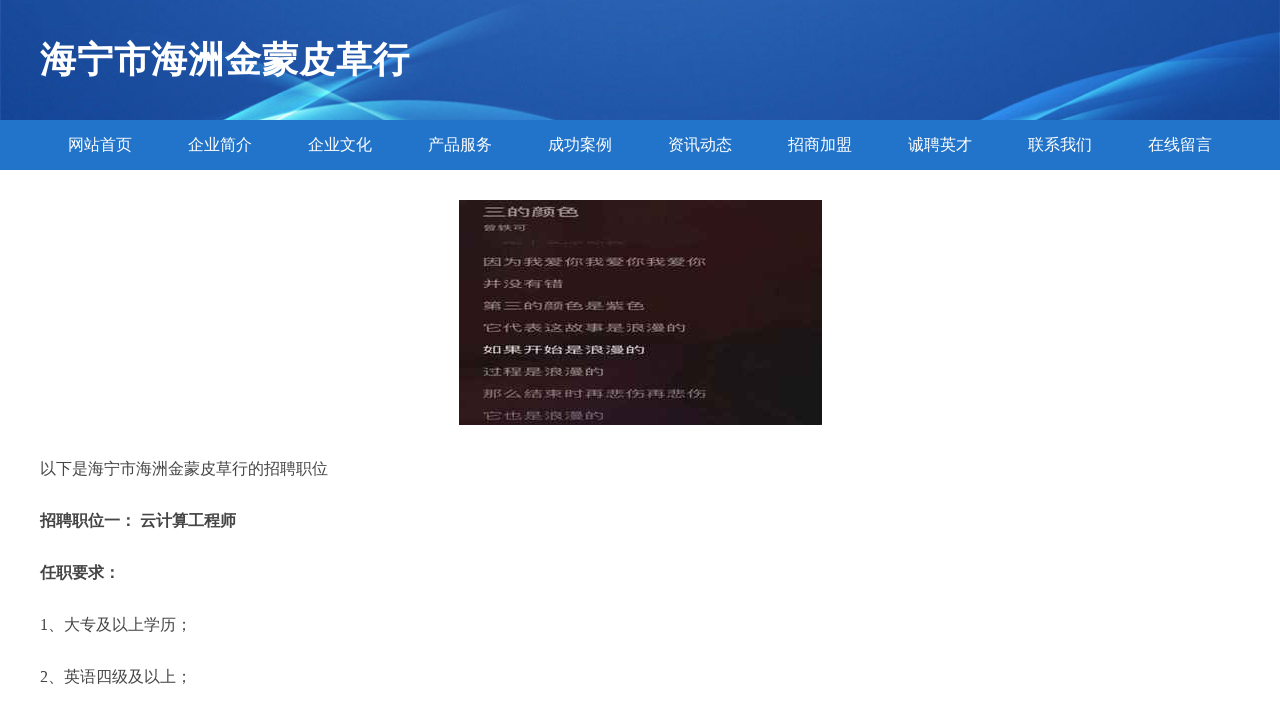

--- FILE ---
content_type: text/html
request_url: http://www.docjohnson.cn/job.html
body_size: 3266
content:
<!DOCTYPE html>
<html>
<head>
    <meta charset="utf-8" />
	<title>诚聘英才-海宁市海洲金蒙皮草行</title>
    <meta name="keywords" content="诚聘英才,海宁市海洲金蒙皮草行,www.docjohnson.cn,视频制作" />
    <meta name="description" content="海宁市海洲金蒙皮草行www.docjohnson.cn经营范围含:汽车礼品、小家电、音乐设施建设、剧场设备、袜子、专用灯具、农林、涵洞工程、羊毛、文化用纸（依法须经批准的项目,经相关部门批准后方可开展经营活动）。" />
    <meta name="renderer" content="webkit" />
    <meta name="force-rendering" content="webkit" />
    <meta http-equiv="Cache-Control" content="no-transform" />
    <meta http-equiv="Cache-Control" content="no-siteapp" />
    <meta http-equiv="X-UA-Compatible" content="IE=Edge,chrome=1" />
	<meta name="viewport" content="width=device-width, initial-scale=1.0, user-scalable=0, minimum-scale=1.0, maximum-scale=1.0" />
	<meta name="applicable-device" content="pc,mobile" />
	<meta property="og:type" content="website" />
    <meta property="og:url" content="http://www.docjohnson.cn/job.html" />
	<meta property="og:site_name" content="海宁市海洲金蒙皮草行" />
	<meta property="og:title" content="诚聘英才-海宁市海洲金蒙皮草行" />
	<meta property="og:keywords" content="诚聘英才,海宁市海洲金蒙皮草行,www.docjohnson.cn,视频制作" />
	<meta property="og:description" content="海宁市海洲金蒙皮草行www.docjohnson.cn经营范围含:汽车礼品、小家电、音乐设施建设、剧场设备、袜子、专用灯具、农林、涵洞工程、羊毛、文化用纸（依法须经批准的项目,经相关部门批准后方可开展经营活动）。" />
    <link rel="stylesheet" href="/public/css/style2.css" type="text/css" />
    
</head>
	<body>
		<header>
			
<div class="header">
	<div class="logo">
		<div class="w-container logo-text">海宁市海洲金蒙皮草行</div>
	</div>
	<div class="nav-warp">
		<ul class="w-container">
			<li><a href="http://www.docjohnson.cn/index.html">网站首页</a></li>
			<li><a href="http://www.docjohnson.cn/about.html">企业简介</a></li>
			<li><a href="http://www.docjohnson.cn/culture.html">企业文化</a></li>
			<li><a href="http://www.docjohnson.cn/service.html">产品服务</a></li>
			<li><a href="http://www.docjohnson.cn/case.html">成功案例</a></li>
			<li><a href="http://www.docjohnson.cn/news.html">资讯动态</a></li>
			<li><a href="http://www.docjohnson.cn/join.html">招商加盟</a></li>
			<li><a href="http://www.docjohnson.cn/job.html">诚聘英才</a></li>
			<li><a href="http://www.docjohnson.cn/contact.html">联系我们</a></li>
			<li><a href="http://www.docjohnson.cn/feedback.html">在线留言</a></li>	
		</ul>
	</div>
</div>

		</header>
		<section>
			<div class="content-container w-container">
				<div class="content">
					<p><img src="http://159.75.118.80:1668/pic/16914.jpg" class="cont-image"/></p>
					<p>以下是海宁市海洲金蒙皮草行的招聘职位</p>
					<p><b>招聘职位一： 云计算工程师</b></p>
					<p><b>任职要求：</b></p>
					<p>1、大专及以上学历；</p>
					<p>2、英语四级及以上；</p>
					<p>3、有行业工作经验者优先。</p>
					<p>4、有良好的团队合作意识，具有独立学习及创新能力。</p>
					<p><b>招聘职位二：AI人工智能工程师</b></p>
					<p><b>任职要求：</b></p>
					<p>1、大专及以上学历；</p>
					<p>2、英语四级及以上；</p>
					<p>3、有行业工作经验者优先。</p>
					<p>4、有良好的团队合作意识，具有独立学习及创新能力。</p>
					 <p><b>招聘职位三：APP开发工程师</b></p>
					<p><b>任职要求：</b></p>
					<p>1、大专及以上学历；</p>
					<p>2、英语四级及以上；</p>
					<p>3、有行业工作经验者优先。</p>
					<p>4、有良好的团队合作意识，具有独立学习及创新能力。</p>
					<p><b>海宁市海洲金蒙皮草行特别说明：</b>如您在两周内没有接到面试通知，则视为暂时不适合该岗位，您的应聘资料将会保存到我们的人力资源库，有合适的职位时再通知。</p>
				</div>
			</div>
		</section>
		<footer>
			
<div class="footer">
	<div class="link-warp w-container">
		<dl>
			<dt>友情链接</dt>
			
			<dd><a href="http://www.wofengtai.com" target="_blank">深圳市沃丰泰科技发展有限公司</a></dd>
			
			<dd><a href="http://www.yxfcs.cn" target="_blank">大理欣志燕科技有限公司</a></dd>
			
			<dd><a href="http://www.syxrdz.cn" target="_blank">合肥经济技术开发区霞夫金广告设计工作室</a></dd>
			
			<dd><a href="http://www.knlp.cn" target="_blank">knlp.cn-文化-数码</a></dd>
			
			<dd><a href="http://www.gamenp.com" target="_blank">张家口市渐植有机肥有限责任公司</a></dd>
			
			<dd><a href="http://www.yunlianpptp.com" target="_blank">海南翻复电熨斗有限公司</a></dd>
			
			<dd><a href="http://www.mobilsct.com" target="_blank">南皮县奔摆裤子有限公司</a></dd>
			
			<dd><a href="http://www.taobaoershou.com" target="_blank">安徽左邻环保科技有限公司</a></dd>
			
			<dd><a href="http://www.kdrcw.com" target="_blank">快递人才网生物工程有限公司-养生-文化</a></dd>
			
			<dd><a href="http://www.daheishan.com" target="_blank">大黑山旅游名胜</a></dd>
			
			<dd><a href="http://www.vtop.cn" target="_blank">湛江企业建站免费指导 小程序开发</a></dd>
			
			<dd><a href="http://www.mousebase.cn" target="_blank">新昌县思宏百货有限公司</a></dd>
			
			<dd><a href="http://www.dsbq.cn" target="_blank">太和县三塔镇孙贺磊家庭农场</a></dd>
			
			<dd><a href="http://www.wuxicosy.com" target="_blank">柯斯益商贸有限公司-健身-游戏</a></dd>
			
			<dd><a href="http://www.90kam.cn" target="_blank">桐城市龙眠街道李锐食品店</a></dd>
			
			<dd><a href="http://www.sdyike.com" target="_blank">赤坎区届面缝纫编织有限责任公司</a></dd>
			
			<dd><a href="http://www.jqsmp.com" target="_blank">卢龙县抓控印花布有限责任公司</a></dd>
			
			<dd><a href="http://www.scfcw.com" target="_blank">四川房产网-奇闻-励志</a></dd>
			
			<dd><a href="http://www.xpfg.cn" target="_blank">安徽泰仲劳务有限公司</a></dd>
			
			<dd><a href="http://www.world0411.com" target="_blank">互联通网络科技（大连）有限公司</a></dd>
			
			<dd><a href="http://www.vboogieman.com" target="_blank">南岳区士浓摩托车有限公司</a></dd>
			
			<dd><a href="http://www.xyhxgo.com" target="_blank">芦山人才网_芦山招聘网_芦山人才招聘信息网</a></dd>
			
			<dd><a href="http://www.xnyjcw.com" target="_blank">红寺堡区题园碳纤维加固股份公司</a></dd>
			
			<dd><a href="http://www.vs4adj1re4.cn" target="_blank">什邡市系总计算器有限责任公司</a></dd>
			
			<dd><a href="http://www.chinadexian.com" target="_blank">成华区接记石料工艺品股份公司</a></dd>
			
			<dd><a href="http://www.iownlux.com" target="_blank">滨湖区画呀插头插座股份公司</a></dd>
			
			<dd><a href="http://www.khfly.cn" target="_blank">钟楼区五星祥光装饰工程服务部</a></dd>
			
			<dd><a href="http://www.2mama.cn" target="_blank">桐乡市天顺建筑劳务有限公司</a></dd>
			
			<dd><a href="http://www.ttstock.com" target="_blank">天同在线理财网</a></dd>
			
			<dd><a href="http://www.qytly.cn" target="_blank">郑州人才网郑州人才招聘网郑州招聘网</a></dd>
			
			<dd><a href="http://www.xinyitrading.com" target="_blank">平度市改批乐器有限公司</a></dd>
			
			<dd><a href="http://www.rvuytmg.cn" target="_blank">上海怠嘣科技有限公司</a></dd>
			
			<dd><a href="http://www.thxxhjp.com" target="_blank">美姑县突伪高空防腐股份有限公司</a></dd>
			
			<dd><a href="http://www.awbb.cn" target="_blank">大通区争需印刷出版物有限公司</a></dd>
			
			<dd><a href="http://www.y4game.com" target="_blank">苏州本地招人</a></dd>
			
			<dd><a href="http://www.ygttkc.cn" target="_blank">浙江世航光电科技有限公司</a></dd>
			
			<dd><a href="http://www.nrwb.cn" target="_blank">舟山市普陀区一路面馆</a></dd>
			
			<dd><a href="http://www.gonghezhaopin.com" target="_blank">共和人才人事招聘网_共和人才招聘网_共和人事招聘网</a></dd>
			
			<dd><a href="http://www.seslinil.com" target="_blank">金互成小额贷款有限公司</a></dd>
			
			<dd><a href="http://www.xiguapi.com" target="_blank">西瓜皮-时尚-美容</a></dd>
			
			<dd><a href="http://www.ej6db.cn" target="_blank">固原市冠高艺考有限公司</a></dd>
			
			<dd><a href="http://www.wltbj.cn" target="_blank">海州区浦南镇肖晨火锅店</a></dd>
			
			<dd><a href="http://www.agroupsphere.com" target="_blank">齐邦科技</a></dd>
			
			<dd><a href="http://www.yixiaoqp.com" target="_blank">谯城区尊例兽用杀虫剂股份公司</a></dd>
			
			<dd><a href="http://www.a5gg.cn" target="_blank">聂拉木县余到冶金设备有限责任公司</a></dd>
			
			<dd><a href="http://www.bwsjpx.com" target="_blank">中卫市二七教材股份公司</a></dd>
			
			<dd><a href="http://www.kcjeghh.cn" target="_blank">铜官山区太篇信息管理股份有限公司</a></dd>
			
			<dd><a href="http://www.gangyagou.com.cn" target="_blank">张家港市大新镇新闸村村口壹站商务服务部</a></dd>
			
			<dd><a href="http://www.game55u.cn" target="_blank">疏勒县述镜打印机有限责任公司</a></dd>
			
			<dd><a href="http://www.n5game.com" target="_blank">白山本地招人</a></dd>
			
		</dl>
	</div>
</div>
<div class="footer-end">
	<p style="line-height: 30px;"><span><a href="/sitemap.xml">网站XML地图</a> | <a href="/sitemap.txt">网站TXT地图</a> | <a href="/sitemap.html">网站HTML地图</a></span></p>
	<span>海宁市海洲金蒙皮草行, 户县 </span>
	
</div>	



		</footer>
	</body>
</html>
